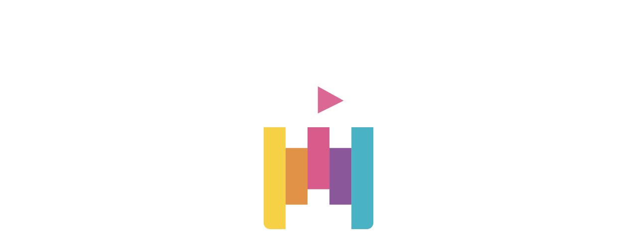

--- FILE ---
content_type: text/html; charset=utf-8
request_url: https://mine-craft.io/world/role-play-event-pls-join-acnS38
body_size: 1574
content:
<!DOCTYPE html>
<html lang="en" style="height: 100%">
<head>
    <!-- Global site tag (gtag.js) - Google Analytics -->
    <script async src='https://www.googletagmanager.com/gtag/js?id=UA-117335994-6'></script>
    <script>
        window.dataLayer = window.dataLayer || []

        function gtag() {
            dataLayer.push(arguments)
        }

        gtag("js", new Date())
        gtag("config", 'UA-117335994-6')
    </script>
    <script src="https://browser.sentry-cdn.com/7.92.0/bundle.min.js" crossorigin="anonymous"></script>
    <script>
        if (typeof Sentry !== "undefined") {
            Sentry.init({
                dsn: 'https://85202671c1be4007becaf0aeaefd0309@sentry.crazysteve.io/3', release: '0.237',
                allowUrls: ['mine-craft.io',]
            })
        }
    </script>

    <meta charset="UTF-8">

        <title>Mine-Craft.io - World Role play event (pls join 🙏) by [READ BIO PLS! SUB TO MY YT] [FBI]Irene/Nyx</title>
        <meta name="title" content="Mine-Craft.io - World Role play event (pls join 🙏) by [READ BIO PLS! SUB TO MY YT] [FBI]Irene/Nyx">
        <meta name="author" content="[READ BIO PLS! SUB TO MY YT] [FBI]Irene/Nyx">
        <meta name="image" content="https://mine-craft.io/api/worlds/preview/1421699/2ng7RGPzBl">

        <meta property="og:title" content="Mine-Craft.io - World Role play event (pls join 🙏) by [READ BIO PLS! SUB TO MY YT] [FBI]Irene/Nyx">
        <meta property="og:author" content="[READ BIO PLS! SUB TO MY YT] [FBI]Irene/Nyx">
        <meta property="og:image" content="https://mine-craft.io/api/worlds/preview/1421699/2ng7RGPzBl">

            <meta name="description" content="Mine-Craft.io is a free online game about Minecraft.

Join to world Role play event (pls join 🙏)

Pls join my event!! Ill rally appreciate it!

Created by [READ BIO PLS! SUB TO MY YT] [FBI]Irene/Nyx

1 ⭐ • 35 👀
">
            <meta property="og:description" content="Mine-Craft.io is a free online game about Minecraft.

Join to world Role play event (pls join 🙏)

Pls join my event!! Ill rally appreciate it!

Created by [READ BIO PLS! SUB TO MY YT] [FBI]Irene/Nyx

1 ⭐ • 35 👀
">

    <meta name="keywords" content="mine-craft io free online minecraft games unblocked craft 3d game mine craft bedwars skywars servers web download free duels zombies spleef amongus among us deathmatch death match maze minigames games mini diamonds ruby">
    <link rel="shortcut icon" href="/games/litecraft.io/images/favicon.png" type="image/png">
    <meta name="apple-mobile-web-app-capable" content="yes" />
    <meta name="apple-mobile-web-app-status-bar-style" content="black" />
    <link rel="apple-touch-icon" sizes="256x256" href="/games/litecraft.io/images/favicon.png" />
    <meta name="mobile-web-app-capable" content="yes" />
    <meta name="viewport"
          content="minimal-ui, user-scalable=no, initial-scale=1, maximum-scale=1, width=device-width, viewport-fit=cover" />
    <link rel="stylesheet" href="/games/litecraft.io/css/index.css">
    <link rel="manifest" href="/manifest.json">
</head>
<body oncontextmenu="return false">
<div id="load-main-js-screen">
    <svg class="kis-games-logo" xmlns='http://www.w3.org/2000/svg' viewBox='0 0 86.66 113.16'>
        <path id="logo-path-one" d='M0,32.63H17.33v80.52H5.1a5.1,5.1,0,0,1-5.1-5.1V32.62Z'
              style='fill: #f7d145'></path>
        <path id="logo-path-two" d='M17.33,49H34.67V93.8H17.33Z' style='fill: #e29247'></path>
        <path id="logo-path-three" d='M34.66,32.63H52V81.58H34.66Z' style='fill: #d75b8b'></path>
        <path id="logo-path-four" d='M52,49H69.32V93.8H52Z' style='fill: #8a589a'></path>
        <path id="logo-path-five" d='M69.32,32.63H86.66v75.43a5.11,5.11,0,0,1-5.1,5.1H69.32V32.63Z'
              style='fill: #49b2c4'></path>
        <path id="logo-path-six" d='M42.82,0,63.21,11.27,42.82,21.41V0Z' style='fill: #d75b8b'></path>
    </svg>
    <div id="load-main-js-progress-bar">
        <div id="load-main-js-progress"></div>
    </div>
</div>

<script>
    const availableServerString = `{"id":2,"region":"eu","address":"eu0-s0.mine-craft.io:443","proxies":"eu0-s0p.mine-craft.io:443","name":"EU #0","rooms":17,"players_online":13,"max_online":500,"total_max_online":260,"require_client_version":"0.237","chance_of_choice":1,"open":1,"update_time":1765993601}` || undefined
    const MAIN_JS_SRC = '/games/litecraft.io/js/v0.237/main.js?v=0.237&t=1765975135691.019'
</script>

<script src="/games/litecraft.io/js/ads.js"></script>
<script src="/games/litecraft.io/js/pwa/script.js" defer></script>
<script src="/games/litecraft.io/js/v0.237/loader.js"></script>
</body>
</html>



--- FILE ---
content_type: text/css; charset=UTF-8
request_url: https://mine-craft.io/games/litecraft.io/css/index.css
body_size: 452
content:
body {
    margin: 0;
    padding: 0;
}

#load-main-js-screen {
    width: 100vw;
    height: 100vh;
    display: flex;
    flex-direction: column;
    justify-content: center;
    align-items: center;
    transition: transform .5s, opacity .5s;
    position: fixed;
    z-index: 100;
    background: white;
}

#load-main-js-screen.hide {
    transform: scale(5);
    opacity: 0;
}

#load-main-js-progress-bar {
    background-color: #8a589a;
    width: 40vmin;
    height: 2vmin;
    border-radius: 1vmin;
    overflow: hidden;
    opacity: 0;
    transition: opacity 1s;
}

#load-main-js-progress-bar.show {
    opacity: 1;
}

#load-main-js-progress {
    background-color: #f6d145;
    width: 0;
    height: 100%;
    transition: width .5s;
}

#load-main-js-screen .kis-games-logo {
    width: 40vmin;
    height: 40vmin;
    margin: 0 0 10vmin;
}

/* LOGO ANIMATION */
#logo-path-one {
    transition: transform .5s, opacity .5s;
    transform: translateY(-20%);
    opacity: 0;
}

#logo-path-one.show {
    transform: initial;
    opacity: initial;
}

#logo-path-two {
    transition: transform .5s, opacity .5s;
    transform: translateY(-20%);
    opacity: 0;
}

#logo-path-two.show {
    transform: initial;
    opacity: initial;
}

#logo-path-three {
    transition: transform .5s, opacity .5s;
    transform: translateY(-20%);
    opacity: 0;
}

#logo-path-three.show {
    transform: initial;
    opacity: initial;
}

#logo-path-four {
    transition: transform .5s, opacity .5s;
    transform: translateY(-20%);
    opacity: 0;
}

#logo-path-four.show {
    transform: initial;
    opacity: initial;
}

#logo-path-five {
    transition: transform .5s, opacity .5s;
    transform: translateY(-20%);
    opacity: 0;
}

#logo-path-five.show {
    transform: initial;
    opacity: initial;
}

#logo-path-six {
    transition: transform .6s, opacity 1s;
    transform: translateY(4vmin);
    opacity: 0;
}

#logo-path-six.show {
    transform: initial;
    opacity: initial;
}

#logo-path-six.down {
    transform: translateY(4%);
}

--- FILE ---
content_type: application/javascript; charset=UTF-8
request_url: https://mine-craft.io/games/litecraft.io/js/v0.237/loader.js
body_size: 2227
content:
(()=>{var v=Object.defineProperty;var l=(d,m)=>v(d,"name",{value:m,configurable:!0});(()=>{"use strict";var o;var d={};d.d=(n,e)=>{for(var t in e)d.o(e,t)&&!d.o(n,t)&&Object.defineProperty(n,t,{enumerable:!0,get:e[t]})},d.o=(n,e)=>Object.prototype.hasOwnProperty.call(n,e);var m={},r=l((n,e,t)=>new Promise((i,s)=>{var h=l(a=>{try{c(t.next(a))}catch(u){s(u)}},"fulfilled"),L=l(a=>{try{c(t.throw(a))}catch(u){s(u)}},"rejected"),c=l(a=>a.done?i(a.value):Promise.resolve(a.value).then(h,L),"step");c((t=t.apply(n,e)).next())}),"__async");const p=(o=class{constructor(){this.$screen=document.getElementById("load-main-js-screen"),this.$progressBar=document.getElementById("load-main-js-progress-bar"),this.$progress=document.getElementById("load-main-js-progress"),this.$logoPathOne=document.getElementById("logo-path-one"),this.$logoPathTwo=document.getElementById("logo-path-two"),this.$logoPathThree=document.getElementById("logo-path-three"),this.$logoPathFour=document.getElementById("logo-path-four"),this.$logoPathFive=document.getElementById("logo-path-five"),this.$logoPathSix=document.getElementById("logo-path-six"),this.mainJsAppended=!1,this.mainJsParsed=!1,this.gameStarted=!1,this.req=new XMLHttpRequest,this.req.addEventListener("progress",e=>this.onReqProgress(e),!1),this.req.addEventListener("load",e=>this.onReqFinished(e),!1),this.req.addEventListener("error",e=>this.onReqError(e),!1),this.req.responseType="blob",window.addEventListener("load",e=>this.onWindowLoad(e)),window.addEventListener("error",e=>this.onWindowError(e))}onWindowLoad(e){return r(this,null,function*(){yield this.appendErrorDiv()})}onWindowError(e){return r(this,null,function*(){this.gameStarted||(yield this.displayError(e.error))})}onReqError(e){return r(this,null,function*(){console.error(e),yield this.displayError("Cannot download main script")})}onReqProgress(e){return r(this,null,function*(){let t=0;e.lengthComputable?t=e.loaded/e.total:t=e.loaded/o.PROBABLY_MAX_JS_LENGTH,this.$progress&&(this.$progress.style.width=`${t*100}%`)})}onReqFinished(e){return r(this,null,function*(){if(this.req.status===404)return this.displayError("Main script not found");const t=e.target,i=new Blob([t.response],{type:"text/javascript"}),s=URL.createObjectURL(i);this.mainJsScript=document.createElement("script"),this.mainJsScript.addEventListener("load",()=>this.mainJsParsed=!0),this.mainJsScript.src=s})}startLoading(e){return r(this,null,function*(){this.req.open("GET",e),this.req.send(),document.readyState==="loading"?document.addEventListener("DOMContentLoaded",t=>this.onDomContentLoaded()):this.onDomContentLoaded(),yield this.animateLogo()})}onDomContentLoaded(){this.loopWhileTrue(()=>this.attemptStartGame(),100)}attemptStartGame(){return r(this,null,function*(){if(this.gameStarted)return!1;if(!this.mainJsScript||!document.body||!document.documentElement)return!0;try{if(!this.tryAppendMainJs())return!1;if(!this.mainJsParsed)return!0;yield this.startGame()}catch(e){yield this.displayError(e)}return!1})}tryAppendMainJs(){return this.mainJsAppended?!0:this.mainJsScript?(this.mainJsAppended=!0,document.documentElement.appendChild(this.mainJsScript),!0):!1}startGame(){return r(this,null,function*(){if(this.gameStarted)return!0;if(this.mainJsParsed){if(!this.mainJsAppended)return!1}else return!1;return window.loadGame?(this.gameStarted=!0,yield this.hideLoadMainJsScreen(),window.loadGame(),!0):this.displayError("GAME was not initialized")})}animateLogo(){return r(this,null,function*(){yield this.startLogoAnimation(),this.endLogoAnimation()})}startLogoAnimation(){return r(this,null,function*(){yield this.showLogoPath(this.$logoPathOne,200),yield this.showLogoPath(this.$logoPathTwo,200),yield this.showLogoPath(this.$logoPathThree,200),yield this.showLogoPath(this.$logoPathFour,200),yield this.showLogoPath(this.$logoPathFive,200),yield this.showLogoPath(this.$logoPathSix,600),yield this.sleep(100),this.logoPathSixTimer=setInterval(()=>this.isScreenVisible()?this.$logoPathSix.classList.toggle("down"):this.hideLoadMainJsScreenForce(),500),yield this.sleep(1e3)})}showLogoPath(e,t=200){return r(this,null,function*(){return e&&(yield this.sleep(t),e.classList.add("show")),Promise.resolve()})}endLogoAnimation(){this.$progressBar.classList.add("show")}hideLoadMainJsScreen(e){return r(this,null,function*(){e&&!this.isDev()&&(yield this.sleep(e)),yield this.hideLoadMainJsScreenForce()})}hideLoadMainJsScreenForce(){return r(this,null,function*(){this.logoPathSixTimer&&(clearInterval(this.logoPathSixTimer),this.logoPathSixTimer=null),this.isScreenVisible()&&(this.$screen.classList.add("hide"),yield this.sleep(500),this.$screen.remove())})}isScreenVisible(){return this.$screen&&this.$screen.parentElement}displayError(e){return r(this,null,function*(){console.error(e),this.$errorDiv||(this.$errorDiv=document.createElement("div"),this.$errorDiv.classList.add("loader-error"));const t=e?e.message||e:"Unexpected error",i=e&&e.stack&&typeof e.stack=="string"?e.stack:"",s=this.escapeErrorMessage(i);this.$errorDiv.innerHTML=`
            <div style="display: flex;  justify-content: center; position: absolute; z-index: 999;
                text-align: center; align-items: center; height: 100%; width: 100%; font-family: 'AdLib', monospace, sans-serif; 
                background: linear-gradient(15deg, rgba(255, 219, 219, 1) 0%, rgba(248, 248, 248, 1) 49%, rgba(255, 255, 255, 1) 100%);">
                <div>
                    <h1>An error occured during loading the game :(</h1>
                    <br>
                    <h3 style="color: red; margin-top: 1vw">${t}</h3>
                    <h4 style="color: red; text-align: left; font-family: monospace; 
                        background-color: #ddd; padding: 1vw; border-radius: 0.3vw; 
                        margin-top: 0.5vw;">${s}</h4>
                    <br>
                    <h2 style="font-style: italic">Devs are already working on a fix, try again later.</h2>
                </div>
            </div>
        `,yield this.appendErrorDiv()})}appendErrorDiv(){return r(this,null,function*(){this.$errorDiv&&document.body&&(yield this.hideLoadMainJsScreen(),this.$errorDiv.parentElement!==document.body&&document.body.insertAdjacentElement("afterbegin",this.$errorDiv))})}loopWhileTrue(e,t){const i=l(()=>r(null,null,function*(){(yield e())&&setTimeout(i,t)}),"loop");setTimeout(i,0)}sleep(e){return r(this,null,function*(){return new Promise(t=>setTimeout(t,e))})}escapeErrorMessage(e){return e.replace(/</g,"&lt;").replace(/>/g,"&gt;").replace(/\n/g,"<br>")}getUrlParameter(e){let t=null;const i=location.search.substring(1).split("&");for(let s=0;s<i.length;s++){const h=i[s].split("=");h[0]===e&&(t=decodeURIComponent(h[1]))}return t}isDev(){return!1}},l(o,"_Loader"),o);p.PROBABLY_MAX_JS_LENGTH=3786712;let g=p;const f=new g,y=MAIN_JS_SRC||"/main.js";f.startLoading(y).catch(n=>{console.error(n)})})();})();


--- FILE ---
content_type: application/javascript; charset=UTF-8
request_url: https://mine-craft.io/games/litecraft.io/js/ads.js
body_size: 87
content:
var e=document.createElement('div'); e.id='NxpuwFryGDiQ'; e.style.display='none'; document.body.appendChild(e);